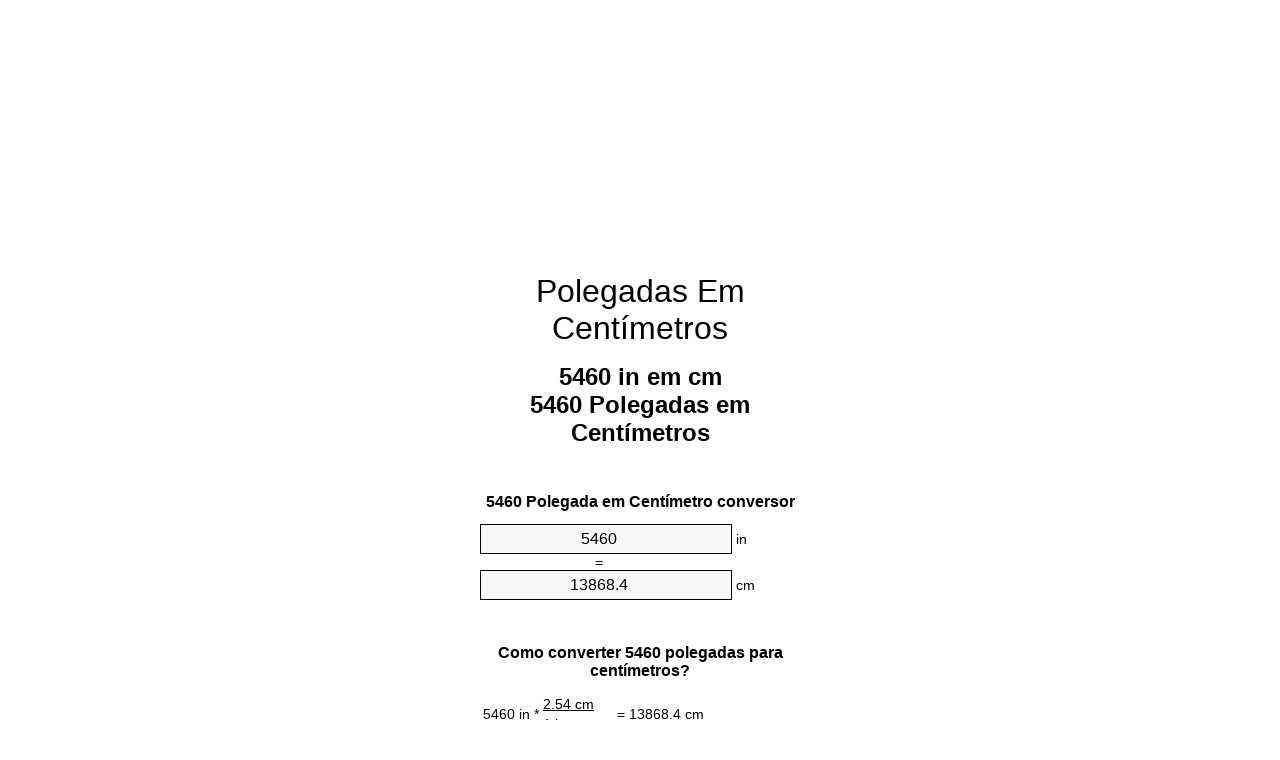

--- FILE ---
content_type: text/html
request_url: https://inches-to-cm.appspot.com/4/pt/5460-polegadas-em-centimetros.html
body_size: 6458
content:
<!DOCTYPE html><html dir="ltr" lang="pt"><head><meta charset="utf-8"><title>5460 Polegadas em Centímetros conversor de unidades | 5460 in em cm conversor de unidades</title> <meta name="description" content="5460 in em cm (5460 polegadas em centímetros) conversor de unidades. Converter 5460 Polegada em Centímetro com fórmula, conversão de comprimentos comuns, tabelas de conversão e muito mais."> <meta name="keywords" content="5460 Polegadas em Centímetros, 5460 in em Centímetro, 5460 in em Centímetros, 5460 Polegada em cm, 5460 Polegada em Centímetros, 5460 in em cm, 5460 Polegada em Centímetro"><meta name="viewport" content="width=device-width, initial-scale=1, maximum-scale=1, user-scalable=0"><link rel="icon" type="image/x-icon" href="https://inches-to-cm.appspot.com/favicon.ico"><link rel="shortcut icon" type="image/x-icon" href="https://inches-to-cm.appspot.com/favicon.ico"><link rel="icon" type="image/gif" href="https://inches-to-cm.appspot.com/favicon.gif"><link rel="icon" type="image/png" href="https://inches-to-cm.appspot.com/favicon.png"><link rel="apple-touch-icon" href="https://inches-to-cm.appspot.com/apple-touch-icon.png"><link rel="apple-touch-icon" href="https://inches-to-cm.appspot.com/apple-touch-icon-57x57.png" sizes="57x57"><link rel="apple-touch-icon" href="https://inches-to-cm.appspot.com/apple-touch-icon-60x60.png" sizes="60x60"><link rel="apple-touch-icon" href="https://inches-to-cm.appspot.com/apple-touch-icon-72x72.png" sizes="72x72"><link rel="apple-touch-icon" href="https://inches-to-cm.appspot.com/apple-touch-icon-76x76.png" sizes="76x76"><link rel="apple-touch-icon" href="https://inches-to-cm.appspot.com/apple-touch-icon-114x114.png" sizes="114x114"><link rel="apple-touch-icon" href="https://inches-to-cm.appspot.com/apple-touch-icon-120x120.png" sizes="120x120"><link rel="apple-touch-icon" href="https://inches-to-cm.appspot.com/apple-touch-icon-128x128.png" sizes="128x128"><link rel="apple-touch-icon" href="https://inches-to-cm.appspot.com/apple-touch-icon-144x144.png" sizes="144x144"><link rel="apple-touch-icon" href="https://inches-to-cm.appspot.com/apple-touch-icon-152x152.png" sizes="152x152"><link rel="apple-touch-icon" href="https://inches-to-cm.appspot.com/apple-touch-icon-180x180.png" sizes="180x180"><link rel="apple-touch-icon" href="https://inches-to-cm.appspot.com/apple-touch-icon-precomposed.png"><link rel="icon" type="image/png" href="https://inches-to-cm.appspot.com/favicon-16x16.png" sizes="16x16"><link rel="icon" type="image/png" href="https://inches-to-cm.appspot.com/favicon-32x32.png" sizes="32x32"><link rel="icon" type="image/png" href="https://inches-to-cm.appspot.com/favicon-96x96.png" sizes="96x96"><link rel="icon" type="image/png" href="https://inches-to-cm.appspot.com/favicon-160x160.png" sizes="160x160"><link rel="icon" type="image/png" href="https://inches-to-cm.appspot.com/favicon-192x192.png" sizes="192x192"><link rel="icon" type="image/png" href="https://inches-to-cm.appspot.com/favicon-196x196.png" sizes="196x196"><link rel="alternate" href="https://inches-to-cm.appspot.com/5460-inches-to-cm.html" hreflang="en"><link rel="alternate" href="https://inches-to-cm.appspot.com/0/bg/5460-incha-v-santimetri.html" hreflang="bg"><link rel="alternate" href="https://inches-to-cm.appspot.com/0/cs/5460-palce-na-centimetry.html" hreflang="cs"><link rel="alternate" href="https://inches-to-cm.appspot.com/0/da/5460-tommer-til-centimeter.html" hreflang="da"><link rel="alternate" href="https://inches-to-cm.appspot.com/0/de/5460-zoll-in-zentimeter.html" hreflang="de"><link rel="alternate" href="https://inches-to-cm.appspot.com/1/el/5460-intses-se-ekatostometra.html" hreflang="el"><link rel="alternate" href="https://inches-to-cm.appspot.com/1/es/5460-pulgades-en-centimetros.html" hreflang="es"><link rel="alternate" href="https://inches-to-cm.appspot.com/1/et/5460-tolli-et-sentimeetrit.html" hreflang="et"><link rel="alternate" href="https://inches-to-cm.appspot.com/1/fi/5460-tuumaa-senttimetria.html" hreflang="fi"><link rel="alternate" href="https://inches-to-cm.appspot.com/2/fr/5460-pouces-en-centimetres.html" hreflang="fr"><link rel="alternate" href="https://inches-to-cm.appspot.com/2/hr/5460-palaca-u-centimetara.html" hreflang="hr"><link rel="alternate" href="https://inches-to-cm.appspot.com/2/hu/5460-huvelyk-centimeter.html" hreflang="hu"><link rel="alternate" href="https://inches-to-cm.appspot.com/2/it/5460-pollici-in-centimetri.html" hreflang="it"><link rel="alternate" href="https://inches-to-cm.appspot.com/3/lt/5460-coliu-iki-centimetru.html" hreflang="lt"><link rel="alternate" href="https://inches-to-cm.appspot.com/3/mt/5460-pulzieri-fil-Centimetri.html" hreflang="mt"><link rel="alternate" href="https://inches-to-cm.appspot.com/3/nl/5460-inches-naar-centimeters.html" hreflang="nl"><link rel="alternate" href="https://inches-to-cm.appspot.com/3/pl/5460-cale-na-centymetry.html" hreflang="pl"><link rel="alternate" href="https://inches-to-cm.appspot.com/4/pt/5460-polegadas-em-centimetros.html" hreflang="pt"><link rel="alternate" href="https://inches-to-cm.appspot.com/4/ro/5460-tolul-in-centimetri.html" hreflang="ro"><link rel="alternate" href="https://inches-to-cm.appspot.com/4/sk/5460-palec-na-centimeter.html" hreflang="sk"><link rel="alternate" href="https://inches-to-cm.appspot.com/4/sv/5460-inch-till-centimeter.html" hreflang="sv"><link rel="alternate" href="https://inches-to-cm.appspot.com/5/af/5460-duim-in-sentimeter.html" hreflang="af"><link rel="alternate" href="https://inches-to-cm.appspot.com/5/ar/5460-inches-to-cm.html" hreflang="ar"><link rel="alternate" href="https://inches-to-cm.appspot.com/5/az/5460-duym-santimetr.html" hreflang="az"><link rel="alternate" href="https://inches-to-cm.appspot.com/5/bn/5460-inches-to-cm.html" hreflang="bn"><link rel="alternate" href="https://inches-to-cm.appspot.com/6/ca/5460-polzades-a-centimetres.html" hreflang="ca"><link rel="alternate" href="https://inches-to-cm.appspot.com/6/hi/5460-inch-se-senteemeetar.html" hreflang="hi"><link rel="alternate" href="https://inches-to-cm.appspot.com/6/id/5460-inci-ke-sentimeter.html" hreflang="id"><link rel="alternate" href="https://inches-to-cm.appspot.com/6/ja/5460-inches-to-cm.html" hreflang="ja"><link rel="alternate" href="https://inches-to-cm.appspot.com/7/ko/5460-inches-to-cm.html" hreflang="ko"><link rel="alternate" href="https://inches-to-cm.appspot.com/7/no/5460-tommer-til-centimeter.html" hreflang="no"><link rel="alternate" href="https://inches-to-cm.appspot.com/7/ru/5460-dyuymov-v-santimetr.html" hreflang="ru"><link rel="alternate" href="https://inches-to-cm.appspot.com/7/sl/5460-palcev-v-centimetrov.html" hreflang="sl"><link rel="alternate" href="https://inches-to-cm.appspot.com/8/sq/5460-inc-ne-centimetra.html" hreflang="sq"><link rel="alternate" href="https://inches-to-cm.appspot.com/8/th/5460-inches-to-cm.html" hreflang="th"><link rel="alternate" href="https://inches-to-cm.appspot.com/8/gu/5460-inches-to-cm.html" hreflang="gu"><link rel="alternate" href="https://inches-to-cm.appspot.com/8/tr/5460-ince-santimetre.html" hreflang="tr"><link rel="alternate" href="https://inches-to-cm.appspot.com/9/uk/5460-dyuymiv-v-santymetr.html" hreflang="uk"><link rel="alternate" href="https://inches-to-cm.appspot.com/9/vi/5460-inches-sang-xentimet.html" hreflang="vi"><link rel="alternate" href="https://inches-to-cm.appspot.com/9/zhs/5460-inches-to-cm.html" hreflang="zh-Hans"><link rel="alternate" href="https://inches-to-cm.appspot.com/9/zht/5460-inches-to-cm.html" hreflang="zh-Hant"><link rel="alternate" href="https://inches-to-cm.appspot.com/10/engb/5460-inches-to-centimetre.html" hreflang="en-GB"><link rel="canonical" href="https://inches-to-cm.appspot.com/4/pt/5460-polegadas-em-centimetros.html"> <meta name="robots" content="index,follow"> <style type="text/css">*{font-family:arial,sans-serif;-webkit-appearance:none;-webkit-touch-callout:none;font-size:14px}body{margin:0;padding:0}.wrapper{width:320px;overflow:hidden;margin:0 auto;background-color:#fff}.ad_1{position:absolute;top:5px;left:calc(50% - 480px);padding:0;margin:0;width:300px;height:600px;overflow:hidden}.ad_2{padding:0;margin:0;width:320px;height:100px;overflow:hidden}.ad_3{padding:0;margin:0;width:320px;height:250px;overflow:hidden}.ad_4{padding:0;margin:0;width:320px;height:250px;display:none;overflow:hidden}.adsense_1{width:300px;height:600px;display:inline-block}.adsense_2{width:320px;height:100px;display:inline-block}.adsense_3{width:300px;height:250px;display:inline-block}.adsense_4{width:300px;height:250px;display:none}.header{overflow:hidden;text-align:center;padding-top:20px}.header a,.header a:active,.header a:hover{font-size:32px;color:#000;text-align:center;text-decoration:none}h1,h2{width:100%;text-align:center;font-weight:bold}h1,h1 span{font-size:24px}h2{font-size:16px;padding-top:30px}img{padding-left:5px;width:310px;height:705px}.text{padding:0 5px 5px 5px}.text a,.text a:hover,.text a:active{color:#005dab}.link_list,.footer ol{list-style:none;padding:0}.link_list li,.footer ol li{width:310px;padding:5px}.link_list li h3{padding:0;margin:0}.link_list li a,.link_list li a:hover,.link_list li a:active,.footer ol li a,.footer ol li a:hover,.footer ol li a:active,.footer ol li span{display:block;padding:5px 0 5px 0;color:#000;text-decoration:none}.link_list li a:hover,.footer ol li a:hover{text-decoration:underline}.link_list li a:after{content:"〉";float:right}input{width:240px;text-align:center;background-color:#f8f8f8;border:1px solid #000;padding:5px;font-size:16px}.center{padding-left:115px}.underline{text-decoration:underline;width:70px}.center1{text-align:center}.left{text-align:left}.right{text-align:right}.common,.common th,.common td{border:1px solid #000;border-collapse:collapse;padding:5px;width:300px}.common th{background-color:#cecece}.common td{width:50%;font-size:12px}.conversion{margin-bottom:20px}.b1{background-color:#f8f8f8}.footer{overflow:hidden;background-color:#dcdcdc;margin-top:30px}.footer ol li,.footer ol li a,.footer ol li span{text-align:center;color:#666}@media(min-width:759px) and (max-width:1014px){.ad_1{width:160px;left:calc(50% - 340px)}.adsense_1{width:160px}}@media(max-width:758px){.ad_1,.adsense_1{display:none}.ad_4,.adsense_4{display:inline-block}}</style><script type="text/javascript">function roundNumber(a,b){return Math.round(Math.round(a*Math.pow(10,b+1))/Math.pow(10,1))/Math.pow(10,b)}function convert(e,a,d,f){var c=document.getElementById(e).value;var b="";if(c!=""){if(!isNaN(c)){b=roundNumber(c*d,f)}}if(document.getElementById(a).hasAttribute("value")){document.getElementById(a).value=b}else{document.getElementById(a).textContent=b}};</script><script type="application/ld+json">
        {
            "@context": "http://schema.org",
            "@type": "WebSite",
            "name": "Polegadas Em Centímetros",
            "url": "https://inches-to-cm.appspot.com/4/pt/"
        }
    </script><script type="application/ld+json">
        {
            "@context": "http://schema.org",
            "@type": "BreadcrumbList",
            "itemListElement":
            [
                {
                    "@type": "ListItem",
                    "position": 1,
                    "item":
                    {
                        "@id": "https://inches-to-cm.appspot.com/4/pt/5460-polegadas-em-centimetros.html",
                        "name": "5460 Polegadas"
                    }
                }
            ]
        }
    </script> </head><body><div class="wrapper"><div class="ad_2"><script async src="//pagead2.googlesyndication.com/pagead/js/adsbygoogle.js"></script><ins class="adsbygoogle adsense_2" data-ad-client="ca-pub-5743809677409270" data-ad-slot="3671609141" data-ad-format="auto"></ins><script>(adsbygoogle=window.adsbygoogle||[]).push({});</script></div><div class="header"><header><a title="Polegadas em centímetros conversor de unidades" href="https://inches-to-cm.appspot.com/4/pt/">Polegadas Em Centímetros</a></header></div><div><h1>5460 in em cm<br>5460 Polegadas em Centímetros</h1></div><div><div><h2>5460 Polegada em Centímetro conversor</h2></div><div><form><div><input id="from" type="number" min="0" max="1000000000000" step="any" placeholder="1" onkeyup="convert('from', 'to', 2.54, 10);" onchange="convert('from', 'to', 2.54, 10);" value="5460">&nbsp;<span class="unit">in</span></div><div class="center">=</div><div><input id="to" type="number" min="0" max="1000000000000" step="any" placeholder="1" onkeyup="convert('to', 'from', 0.393700787402, 10);" onchange="convert('to', 'from', 0.393700787402, 10);" value="13868.4">&nbsp;<span class="unit">cm</span></div></form></div></div><div><div><h2>Como converter 5460 polegadas para centímetros?</h2></div><div><table><tr><td class="right" rowspan="2">5460&nbsp;in *</td><td class="underline">2.54&nbsp;cm</td><td class="left" rowspan="2">=&nbsp;13868.4&nbsp;cm</td></tr><tr><td>1 in</td></tr></table></div></div><div class="ad_3"><script async src="//pagead2.googlesyndication.com/pagead/js/adsbygoogle.js"></script><ins class="adsbygoogle adsense_3" data-ad-client="ca-pub-5743809677409270" data-ad-slot="5148342340" data-ad-format="auto"></ins><script>(adsbygoogle=window.adsbygoogle||[]).push({});</script></div><div><div><h2>Converter 5460 in de comprimentos comuns</h2></div><div><table class="common"><tr><th>Unidade de medida</th><th>Comprimento</th></tr><tr class="b1"><td>Nanômetro</td><td>1.38684e+11 nm</td></tr><tr><td>Micrômetro</td><td>138684000.0 µm</td></tr><tr class="b1"><td>Milímetro</td><td>138684.0 mm</td></tr><tr><td>Centímetro</td><td>13868.4 cm</td></tr><tr class="b1"><td>Polegada</td><td>5460.0 in</td></tr><tr><td>Pé</td><td>455.0 ft</td></tr><tr class="b1"><td>Jarda</td><td>151.666666667 yd</td></tr><tr><td>Metro</td><td>138.684 m</td></tr><tr class="b1"><td>Quilômetro</td><td>0.138684 km</td></tr><tr><td>Milha</td><td>0.0861742424 mi</td></tr><tr class="b1"><td>Milha náutica</td><td>0.0748833693 nmi</td></tr></table></div></div><div class="ad_4"><script async src="//pagead2.googlesyndication.com/pagead/js/adsbygoogle.js"></script><ins class="adsbygoogle adsense_4" data-ad-client="ca-pub-5743809677409270" data-ad-slot="6625075549" data-ad-format="auto"></ins><script>(adsbygoogle=window.adsbygoogle||[]).push({});</script></div><div><div><h2>5460 Polegada tabela de conversão</h2></div><div><img alt="5460 Polegada tabela de conversão" src="https://inches-to-cm.appspot.com/image/5460.png"></div></div><div><div><h2>Outras polegadas em centímetros cálculos</h2></div><div><ol class="link_list"><li class="b1"><a title="5360 in em cm | 5360 Polegadas em Centímetros" href="https://inches-to-cm.appspot.com/4/pt/5360-polegadas-em-centimetros.html">5360 Polegadas em cm</a></li><li><a title="5370 in em cm | 5370 Polegadas em Centímetros" href="https://inches-to-cm.appspot.com/4/pt/5370-polegadas-em-centimetros.html">5370 in em cm</a></li><li class="b1"><a title="5380 in em cm | 5380 Polegadas em Centímetros" href="https://inches-to-cm.appspot.com/4/pt/5380-polegadas-em-centimetros.html">5380 in em Centímetro</a></li><li><a title="5390 in em cm | 5390 Polegadas em Centímetros" href="https://inches-to-cm.appspot.com/4/pt/5390-polegadas-em-centimetros.html">5390 in em Centímetros</a></li><li class="b1"><a title="5400 in em cm | 5400 Polegadas em Centímetros" href="https://inches-to-cm.appspot.com/4/pt/5400-polegadas-em-centimetros.html">5400 in em cm</a></li><li><a title="5410 in em cm | 5410 Polegadas em Centímetros" href="https://inches-to-cm.appspot.com/4/pt/5410-polegadas-em-centimetros.html">5410 Polegadas em cm</a></li><li class="b1"><a title="5420 in em cm | 5420 Polegadas em Centímetros" href="https://inches-to-cm.appspot.com/4/pt/5420-polegadas-em-centimetros.html">5420 Polegadas em cm</a></li><li><a title="5430 in em cm | 5430 Polegadas em Centímetros" href="https://inches-to-cm.appspot.com/4/pt/5430-polegadas-em-centimetros.html">5430 in em Centímetro</a></li><li class="b1"><a title="5440 in em cm | 5440 Polegadas em Centímetros" href="https://inches-to-cm.appspot.com/4/pt/5440-polegadas-em-centimetros.html">5440 in em cm</a></li><li><a title="5450 in em cm | 5450 Polegadas em Centímetros" href="https://inches-to-cm.appspot.com/4/pt/5450-polegadas-em-centimetros.html">5450 in em Centímetros</a></li><li class="b1"><a title="5460 in em cm | 5460 Polegadas em Centímetros" href="https://inches-to-cm.appspot.com/4/pt/5460-polegadas-em-centimetros.html">5460 Polegadas em Centímetro</a></li><li><a title="5470 in em cm | 5470 Polegadas em Centímetros" href="https://inches-to-cm.appspot.com/4/pt/5470-polegadas-em-centimetros.html">5470 Polegadas em Centímetros</a></li><li class="b1"><a title="5480 in em cm | 5480 Polegadas em Centímetros" href="https://inches-to-cm.appspot.com/4/pt/5480-polegadas-em-centimetros.html">5480 Polegadas em Centímetros</a></li><li><a title="5490 in em cm | 5490 Polegadas em Centímetros" href="https://inches-to-cm.appspot.com/4/pt/5490-polegadas-em-centimetros.html">5490 in em cm</a></li><li class="b1"><a title="5500 in em cm | 5500 Polegadas em Centímetros" href="https://inches-to-cm.appspot.com/4/pt/5500-polegadas-em-centimetros.html">5500 Polegadas em Centímetros</a></li><li><a title="5510 in em cm | 5510 Polegadas em Centímetros" href="https://inches-to-cm.appspot.com/4/pt/5510-polegadas-em-centimetros.html">5510 Polegadas em Centímetros</a></li><li class="b1"><a title="5520 in em cm | 5520 Polegadas em Centímetros" href="https://inches-to-cm.appspot.com/4/pt/5520-polegadas-em-centimetros.html">5520 Polegadas em Centímetro</a></li><li><a title="5530 in em cm | 5530 Polegadas em Centímetros" href="https://inches-to-cm.appspot.com/4/pt/5530-polegadas-em-centimetros.html">5530 in em Centímetro</a></li><li class="b1"><a title="5540 in em cm | 5540 Polegadas em Centímetros" href="https://inches-to-cm.appspot.com/4/pt/5540-polegadas-em-centimetros.html">5540 in em Centímetro</a></li><li><a title="5550 in em cm | 5550 Polegadas em Centímetros" href="https://inches-to-cm.appspot.com/4/pt/5550-polegadas-em-centimetros.html">5550 in em cm</a></li><li class="b1"><a title="5560 in em cm | 5560 Polegadas em Centímetros" href="https://inches-to-cm.appspot.com/4/pt/5560-polegadas-em-centimetros.html">5560 in em Centímetros</a></li></ol></div></div> <div><div><h2>Grafia alternativa</h2></div><div>5460 Polegadas para Centímetros, 5460 Polegadas em Centímetros, 5460 in para Centímetro, 5460 in em Centímetro, 5460 in para Centímetros, 5460 in em Centímetros, 5460 Polegada para cm, 5460 Polegada em cm, 5460 Polegada para Centímetros, 5460 Polegada em Centímetros, 5460 in para cm, 5460 in em cm, 5460 Polegada para Centímetro, 5460 Polegada em Centímetro</div></div> <div><div><h2>Outras Línguas</h2></div><div><ol class="link_list"><li class="b1"><a title="5460 Inches to centimeter unit converter" href="https://inches-to-cm.appspot.com/5460-inches-to-cm.html" hreflang="en">&lrm;5460 Inches To Centimeters</a></li><li><a title="5460 инча в сантиметри преобразувател на единици" href="https://inches-to-cm.appspot.com/0/bg/5460-incha-v-santimetri.html" hreflang="bg">&lrm;5460 инча в сантиметри</a></li><li class="b1"><a title="5460 palce na centimetry převod jednotek" href="https://inches-to-cm.appspot.com/0/cs/5460-palce-na-centimetry.html" hreflang="cs">&lrm;5460 Palce Na Centimetry</a></li><li><a title="5460 Tommer til centimeter enhedsomregner" href="https://inches-to-cm.appspot.com/0/da/5460-tommer-til-centimeter.html" hreflang="da">&lrm;5460 Tommer Til Centimeter</a></li><li class="b1"><a title="5460 Zoll in Zentimeter Einheitenumrechner" href="https://inches-to-cm.appspot.com/0/de/5460-zoll-in-zentimeter.html" hreflang="de">&lrm;5460 Zoll In Zentimeter</a></li><li><a title="5460 ίντσες σε εκατοστόμετρα μετατροπέας μονάδων" href="https://inches-to-cm.appspot.com/1/el/5460-intses-se-ekatostometra.html" hreflang="el">&lrm;5460 ίντσες σε εκατοστόμετρα</a></li><li class="b1"><a title="5460 Pulgadas en centímetros conversor de unidades" href="https://inches-to-cm.appspot.com/1/es/5460-pulgades-en-centimetros.html" hreflang="es">&lrm;5460 Pulgadas En Centímetros</a></li><li><a title="5460 Tolli et sentimeetrit ühikuteisendi" href="https://inches-to-cm.appspot.com/1/et/5460-tolli-et-sentimeetrit.html" hreflang="et">&lrm;5460 Tolli Et Sentimeetrit</a></li><li class="b1"><a title="5460 Tuumaa Senttimetriä yksikkömuunnin" href="https://inches-to-cm.appspot.com/1/fi/5460-tuumaa-senttimetria.html" hreflang="fi">&lrm;5460 Tuumaa Senttimetriä</a></li><li><a title="5460 Pouces en centimètres convertisseur d'unités" href="https://inches-to-cm.appspot.com/2/fr/5460-pouces-en-centimetres.html" hreflang="fr">&lrm;5460 Pouces En Centimètres</a></li><li class="b1"><a title="5460 Palaca u centimetara pretvornik jedinica" href="https://inches-to-cm.appspot.com/2/hr/5460-palaca-u-centimetara.html" hreflang="hr">&lrm;5460 Palaca U Centimetara</a></li><li><a title="5460 Hüvelyk centiméter mértékegység átváltó" href="https://inches-to-cm.appspot.com/2/hu/5460-huvelyk-centimeter.html" hreflang="hu">&lrm;5460 Hüvelyk Centiméter</a></li><li class="b1"><a title="5460 Pollici in Centimetri convertitore di unità" href="https://inches-to-cm.appspot.com/2/it/5460-pollici-in-centimetri.html" hreflang="it">&lrm;5460 Pollici In Centimetri</a></li><li><a title="5460 Colių iki Centimetrų vieneto konverterio" href="https://inches-to-cm.appspot.com/3/lt/5460-coliu-iki-centimetru.html" hreflang="lt">&lrm;5460 Colių Iki Centimetrų</a></li><li class="b1"><a title="5460 Pulzieri fil ċentimetri konvertitur unità" href="https://inches-to-cm.appspot.com/3/mt/5460-pulzieri-fil-Centimetri.html" hreflang="mt">&lrm;5460 Pulzieri Fil ċentimetri</a></li><li><a title="5460 Inches naar centimeters eenheden converter" href="https://inches-to-cm.appspot.com/3/nl/5460-inches-naar-centimeters.html" hreflang="nl">&lrm;5460 Inches Naar Centimeters</a></li><li class="b1"><a title="5460 Cale na centymetry przelicznik jednostek" href="https://inches-to-cm.appspot.com/3/pl/5460-cale-na-centymetry.html" hreflang="pl">&lrm;5460 Cale Na Centymetry</a></li><li><a title="5460 Polegadas em centímetros conversor de unidades" href="https://inches-to-cm.appspot.com/4/pt/5460-polegadas-em-centimetros.html" hreflang="pt">&lrm;5460 Polegadas Em Centímetros</a></li><li class="b1"><a title="5460 Țolul în centimetri convertor unități de măsură" href="https://inches-to-cm.appspot.com/4/ro/5460-tolul-in-centimetri.html" hreflang="ro">&lrm;5460 Țolul în Centimetri</a></li><li><a title="5460 Palec na centimeter konvertor jednotiek" href="https://inches-to-cm.appspot.com/4/sk/5460-palec-na-centimeter.html" hreflang="sk">&lrm;5460 Palec Na Centimeter</a></li><li class="b1"><a title="5460 Inch till centimeter enhetsomvandlaren" href="https://inches-to-cm.appspot.com/4/sv/5460-inch-till-centimeter.html" hreflang="sv">&lrm;5460 Inch Till Centimeter</a></li><li><a title="5460 Duim in sentimeter eenheid converter" href="https://inches-to-cm.appspot.com/5/af/5460-duim-in-sentimeter.html" hreflang="af">&lrm;5460 Duim In Sentimeter</a></li><li class="b1"><a title="5460 بوصة إلى سنتيمتر محوّل الوحدات" href="https://inches-to-cm.appspot.com/5/ar/5460-inches-to-cm.html" hreflang="ar">&rlm;5460 بوصة إلى سنتيمتر</a></li><li><a title="5460 Düym santimetr vahid converter" href="https://inches-to-cm.appspot.com/5/az/5460-duym-santimetr.html" hreflang="az">&lrm;5460 Düym Santimetr</a></li><li class="b1"><a title="5460 সেনটিমিটার মধ্যে ইঞ্চি ইউনিট কনভার্টার" href="https://inches-to-cm.appspot.com/5/bn/5460-inches-to-cm.html" hreflang="bn">&lrm;5460 ইঞ্চি মধ্যে সেনটিমিটার</a></li><li><a title="5460 Polzades a centímetres convertidor d'unitats" href="https://inches-to-cm.appspot.com/6/ca/5460-polzades-a-centimetres.html" hreflang="ca">&lrm;5460 Polzades A Centímetres</a></li><li class="b1"><a title="5460 इंच से सेंटीमीटर इकाई कन्वर्टर" href="https://inches-to-cm.appspot.com/6/hi/5460-inch-se-senteemeetar.html" hreflang="hi">&lrm;5460 इंच से सेंटीमीटर</a></li><li><a title="5460 Inci ke Sentimeter pengonversi satuan" href="https://inches-to-cm.appspot.com/6/id/5460-inci-ke-sentimeter.html" hreflang="id">&lrm;5460 Inci Ke Sentimeter</a></li><li class="b1"><a title="5460 センチ単位変換インチ" href="https://inches-to-cm.appspot.com/6/ja/5460-inches-to-cm.html" hreflang="ja">&lrm;5460 センチメートルインチ</a></li><li><a title="5460 인치 센티미터 변환기 미터" href="https://inches-to-cm.appspot.com/7/ko/5460-inches-to-cm.html" hreflang="ko">&lrm;5460 인치 센티미터</a></li><li class="b1"><a title="5460 Tommer til centimeter enhetskovertering" href="https://inches-to-cm.appspot.com/7/no/5460-tommer-til-centimeter.html" hreflang="no">&lrm;5460 Tommer Til Centimeter</a></li><li><a title="5460 дюймов в сантиметра конвертер единиц" href="https://inches-to-cm.appspot.com/7/ru/5460-dyuymov-v-santimetr.html" hreflang="ru">&lrm;5460 дюймов в сантиметра</a></li><li class="b1"><a title="5460 Palcev v centimetrov pretvornik enot" href="https://inches-to-cm.appspot.com/7/sl/5460-palcev-v-centimetrov.html" hreflang="sl">&lrm;5460 Palcev V Centimetrov</a></li><li><a title="5460 Inç në centimetra njësi converter" href="https://inches-to-cm.appspot.com/8/sq/5460-inc-ne-centimetra.html" hreflang="sq">&lrm;5460 Inç Në Centimetra</a></li><li class="b1"><a title="5460 นิ้วแปลงหน่วยเซนติเมตร" href="https://inches-to-cm.appspot.com/8/th/5460-inches-to-cm.html" hreflang="th">&lrm;5460 นิ้วเซนติเมตร</a></li><li><a title="5460 સેન્ટીમીટર એકમ પરિવર્તક માટે ઇંચ" href="https://inches-to-cm.appspot.com/8/gu/5460-inches-to-cm.html" hreflang="gu">&lrm;5460 સેન્ટીમીટર ઇંચ</a></li><li class="b1"><a title="5460 İnçe santimetre birim dönüştürücü" href="https://inches-to-cm.appspot.com/8/tr/5460-ince-santimetre.html" hreflang="tr">&lrm;5460 İnçe Santimetre</a></li><li><a title="5460 дюйма в сантиметри конвертор величин" href="https://inches-to-cm.appspot.com/9/uk/5460-dyuymiv-v-santymetr.html" hreflang="uk">&lrm;5460 дюйма в сантиметри</a></li><li class="b1"><a title="5460 Inches sang xentimét trình chuyển đổi đơn vị" href="https://inches-to-cm.appspot.com/9/vi/5460-inches-sang-xentimet.html" hreflang="vi">&lrm;5460 Inches Sang Xentimét</a></li><li><a title="5460 英寸厘米单位换算" href="https://inches-to-cm.appspot.com/9/zhs/5460-inches-to-cm.html" hreflang="zh-Hans">&lrm;5460 英寸到厘米</a></li><li class="b1"><a title="5460 英寸厘米單位換算" href="https://inches-to-cm.appspot.com/9/zht/5460-inches-to-cm.html" hreflang="zh-Hant">&lrm;5460 英寸到厘米</a></li><li><a title="5460 Inches To Centimetre" href="https://inches-to-cm.appspot.com/10/engb/5460-inches-to-centimetre.html" hreflang="en-GB">&lrm;5460 Inches To Centimetre</a></li></ol></div></div><div class="footer"><footer><ol><li><a title="Sitemap 0.1 - 100 | Polegadas em centímetros conversor de unidades" href="https://inches-to-cm.appspot.com/4/pt/sitemap-1.html">Sitemap 0.1 - 100</a></li><li><a title="Sitemap 101 - 1000 | Polegadas em centímetros conversor de unidades" href="https://inches-to-cm.appspot.com/4/pt/sitemap-2.html">Sitemap 101 - 1000</a></li><li><a title="Sitemap 1010 - 10000 | Polegadas em centímetros conversor de unidades" href="https://inches-to-cm.appspot.com/4/pt/sitemap-3.html">Sitemap 1010 - 10000</a></li><li><a title="Impressum | Polegadas em centímetros conversor de unidades" href="https://inches-to-cm.appspot.com/4/pt/impressum.html" rel="nofollow">Impressum</a></li><li><span>&copy; Meta Technologies GmbH</span></li></ol></footer></div></div><div class="ad_1"><script async src="//pagead2.googlesyndication.com/pagead/js/adsbygoogle.js"></script><ins class="adsbygoogle adsense_1" data-ad-client="ca-pub-5743809677409270" data-ad-slot="2194875947" data-ad-format="auto"></ins><script>(adsbygoogle=window.adsbygoogle||[]).push({});</script></div></body></html>

--- FILE ---
content_type: text/html; charset=utf-8
request_url: https://www.google.com/recaptcha/api2/aframe
body_size: 270
content:
<!DOCTYPE HTML><html><head><meta http-equiv="content-type" content="text/html; charset=UTF-8"></head><body><script nonce="5X6V_ZmWOUQwX5JyA3b8gQ">/** Anti-fraud and anti-abuse applications only. See google.com/recaptcha */ try{var clients={'sodar':'https://pagead2.googlesyndication.com/pagead/sodar?'};window.addEventListener("message",function(a){try{if(a.source===window.parent){var b=JSON.parse(a.data);var c=clients[b['id']];if(c){var d=document.createElement('img');d.src=c+b['params']+'&rc='+(localStorage.getItem("rc::a")?sessionStorage.getItem("rc::b"):"");window.document.body.appendChild(d);sessionStorage.setItem("rc::e",parseInt(sessionStorage.getItem("rc::e")||0)+1);localStorage.setItem("rc::h",'1768497751917');}}}catch(b){}});window.parent.postMessage("_grecaptcha_ready", "*");}catch(b){}</script></body></html>